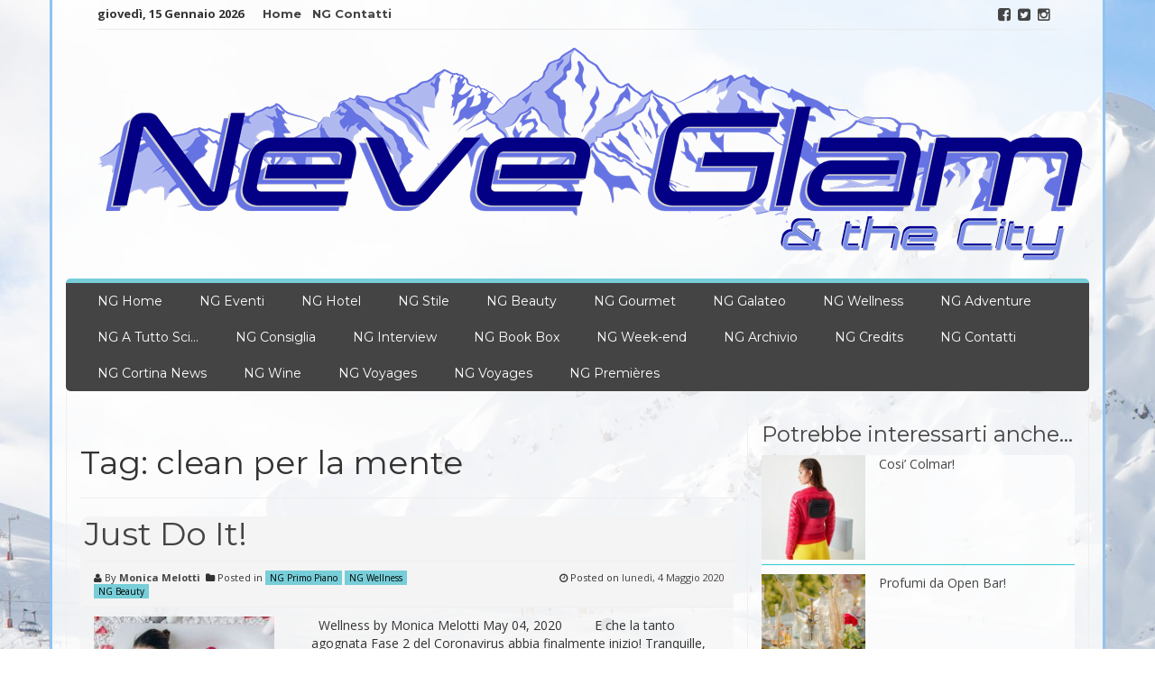

--- FILE ---
content_type: text/html; charset=UTF-8
request_url: https://www.neveglam.com/tag/clean-per-la-mente/
body_size: 15284
content:
<!DOCTYPE html>
<html lang="it-IT">
<head>
<script async src="//pagead2.googlesyndication.com/pagead/js/adsbygoogle.js"></script>
<script>
  (adsbygoogle = window.adsbygoogle || []).push({
    google_ad_client: "ca-pub-3062195397797359",
    enable_page_level_ads: true
  });
</script>
<meta charset="UTF-8">
<meta name="viewport" content="width=device-width, initial-scale=1">
<link rel="profile" href="https://gmpg.org/xfn/11">
<link rel="pingback" href="https://www.neveglam.com/xmlrpc.php">

<title>clean per la mente &#8211; Neve Glam</title>
<meta name='robots' content='max-image-preview:large' />
<link rel='dns-prefetch' href='//www.googletagmanager.com' />
<link rel='dns-prefetch' href='//fonts.googleapis.com' />
<link rel='dns-prefetch' href='//pagead2.googlesyndication.com' />
<link rel="alternate" type="application/rss+xml" title="Neve Glam &raquo; Feed" href="https://www.neveglam.com/feed/" />
<link rel="alternate" type="application/rss+xml" title="Neve Glam &raquo; Feed dei commenti" href="https://www.neveglam.com/comments/feed/" />
<link rel="alternate" type="application/rss+xml" title="Neve Glam &raquo; clean per la mente Feed del tag" href="https://www.neveglam.com/tag/clean-per-la-mente/feed/" />
<style id='wp-img-auto-sizes-contain-inline-css' type='text/css'>
img:is([sizes=auto i],[sizes^="auto," i]){contain-intrinsic-size:3000px 1500px}
/*# sourceURL=wp-img-auto-sizes-contain-inline-css */
</style>
<style id='wp-emoji-styles-inline-css' type='text/css'>

	img.wp-smiley, img.emoji {
		display: inline !important;
		border: none !important;
		box-shadow: none !important;
		height: 1em !important;
		width: 1em !important;
		margin: 0 0.07em !important;
		vertical-align: -0.1em !important;
		background: none !important;
		padding: 0 !important;
	}
/*# sourceURL=wp-emoji-styles-inline-css */
</style>
<style id='wp-block-library-inline-css' type='text/css'>
:root{--wp-block-synced-color:#7a00df;--wp-block-synced-color--rgb:122,0,223;--wp-bound-block-color:var(--wp-block-synced-color);--wp-editor-canvas-background:#ddd;--wp-admin-theme-color:#007cba;--wp-admin-theme-color--rgb:0,124,186;--wp-admin-theme-color-darker-10:#006ba1;--wp-admin-theme-color-darker-10--rgb:0,107,160.5;--wp-admin-theme-color-darker-20:#005a87;--wp-admin-theme-color-darker-20--rgb:0,90,135;--wp-admin-border-width-focus:2px}@media (min-resolution:192dpi){:root{--wp-admin-border-width-focus:1.5px}}.wp-element-button{cursor:pointer}:root .has-very-light-gray-background-color{background-color:#eee}:root .has-very-dark-gray-background-color{background-color:#313131}:root .has-very-light-gray-color{color:#eee}:root .has-very-dark-gray-color{color:#313131}:root .has-vivid-green-cyan-to-vivid-cyan-blue-gradient-background{background:linear-gradient(135deg,#00d084,#0693e3)}:root .has-purple-crush-gradient-background{background:linear-gradient(135deg,#34e2e4,#4721fb 50%,#ab1dfe)}:root .has-hazy-dawn-gradient-background{background:linear-gradient(135deg,#faaca8,#dad0ec)}:root .has-subdued-olive-gradient-background{background:linear-gradient(135deg,#fafae1,#67a671)}:root .has-atomic-cream-gradient-background{background:linear-gradient(135deg,#fdd79a,#004a59)}:root .has-nightshade-gradient-background{background:linear-gradient(135deg,#330968,#31cdcf)}:root .has-midnight-gradient-background{background:linear-gradient(135deg,#020381,#2874fc)}:root{--wp--preset--font-size--normal:16px;--wp--preset--font-size--huge:42px}.has-regular-font-size{font-size:1em}.has-larger-font-size{font-size:2.625em}.has-normal-font-size{font-size:var(--wp--preset--font-size--normal)}.has-huge-font-size{font-size:var(--wp--preset--font-size--huge)}.has-text-align-center{text-align:center}.has-text-align-left{text-align:left}.has-text-align-right{text-align:right}.has-fit-text{white-space:nowrap!important}#end-resizable-editor-section{display:none}.aligncenter{clear:both}.items-justified-left{justify-content:flex-start}.items-justified-center{justify-content:center}.items-justified-right{justify-content:flex-end}.items-justified-space-between{justify-content:space-between}.screen-reader-text{border:0;clip-path:inset(50%);height:1px;margin:-1px;overflow:hidden;padding:0;position:absolute;width:1px;word-wrap:normal!important}.screen-reader-text:focus{background-color:#ddd;clip-path:none;color:#444;display:block;font-size:1em;height:auto;left:5px;line-height:normal;padding:15px 23px 14px;text-decoration:none;top:5px;width:auto;z-index:100000}html :where(.has-border-color){border-style:solid}html :where([style*=border-top-color]){border-top-style:solid}html :where([style*=border-right-color]){border-right-style:solid}html :where([style*=border-bottom-color]){border-bottom-style:solid}html :where([style*=border-left-color]){border-left-style:solid}html :where([style*=border-width]){border-style:solid}html :where([style*=border-top-width]){border-top-style:solid}html :where([style*=border-right-width]){border-right-style:solid}html :where([style*=border-bottom-width]){border-bottom-style:solid}html :where([style*=border-left-width]){border-left-style:solid}html :where(img[class*=wp-image-]){height:auto;max-width:100%}:where(figure){margin:0 0 1em}html :where(.is-position-sticky){--wp-admin--admin-bar--position-offset:var(--wp-admin--admin-bar--height,0px)}@media screen and (max-width:600px){html :where(.is-position-sticky){--wp-admin--admin-bar--position-offset:0px}}

/*# sourceURL=wp-block-library-inline-css */
</style><style id='global-styles-inline-css' type='text/css'>
:root{--wp--preset--aspect-ratio--square: 1;--wp--preset--aspect-ratio--4-3: 4/3;--wp--preset--aspect-ratio--3-4: 3/4;--wp--preset--aspect-ratio--3-2: 3/2;--wp--preset--aspect-ratio--2-3: 2/3;--wp--preset--aspect-ratio--16-9: 16/9;--wp--preset--aspect-ratio--9-16: 9/16;--wp--preset--color--black: #000000;--wp--preset--color--cyan-bluish-gray: #abb8c3;--wp--preset--color--white: #ffffff;--wp--preset--color--pale-pink: #f78da7;--wp--preset--color--vivid-red: #cf2e2e;--wp--preset--color--luminous-vivid-orange: #ff6900;--wp--preset--color--luminous-vivid-amber: #fcb900;--wp--preset--color--light-green-cyan: #7bdcb5;--wp--preset--color--vivid-green-cyan: #00d084;--wp--preset--color--pale-cyan-blue: #8ed1fc;--wp--preset--color--vivid-cyan-blue: #0693e3;--wp--preset--color--vivid-purple: #9b51e0;--wp--preset--gradient--vivid-cyan-blue-to-vivid-purple: linear-gradient(135deg,rgb(6,147,227) 0%,rgb(155,81,224) 100%);--wp--preset--gradient--light-green-cyan-to-vivid-green-cyan: linear-gradient(135deg,rgb(122,220,180) 0%,rgb(0,208,130) 100%);--wp--preset--gradient--luminous-vivid-amber-to-luminous-vivid-orange: linear-gradient(135deg,rgb(252,185,0) 0%,rgb(255,105,0) 100%);--wp--preset--gradient--luminous-vivid-orange-to-vivid-red: linear-gradient(135deg,rgb(255,105,0) 0%,rgb(207,46,46) 100%);--wp--preset--gradient--very-light-gray-to-cyan-bluish-gray: linear-gradient(135deg,rgb(238,238,238) 0%,rgb(169,184,195) 100%);--wp--preset--gradient--cool-to-warm-spectrum: linear-gradient(135deg,rgb(74,234,220) 0%,rgb(151,120,209) 20%,rgb(207,42,186) 40%,rgb(238,44,130) 60%,rgb(251,105,98) 80%,rgb(254,248,76) 100%);--wp--preset--gradient--blush-light-purple: linear-gradient(135deg,rgb(255,206,236) 0%,rgb(152,150,240) 100%);--wp--preset--gradient--blush-bordeaux: linear-gradient(135deg,rgb(254,205,165) 0%,rgb(254,45,45) 50%,rgb(107,0,62) 100%);--wp--preset--gradient--luminous-dusk: linear-gradient(135deg,rgb(255,203,112) 0%,rgb(199,81,192) 50%,rgb(65,88,208) 100%);--wp--preset--gradient--pale-ocean: linear-gradient(135deg,rgb(255,245,203) 0%,rgb(182,227,212) 50%,rgb(51,167,181) 100%);--wp--preset--gradient--electric-grass: linear-gradient(135deg,rgb(202,248,128) 0%,rgb(113,206,126) 100%);--wp--preset--gradient--midnight: linear-gradient(135deg,rgb(2,3,129) 0%,rgb(40,116,252) 100%);--wp--preset--font-size--small: 13px;--wp--preset--font-size--medium: 20px;--wp--preset--font-size--large: 36px;--wp--preset--font-size--x-large: 42px;--wp--preset--spacing--20: 0.44rem;--wp--preset--spacing--30: 0.67rem;--wp--preset--spacing--40: 1rem;--wp--preset--spacing--50: 1.5rem;--wp--preset--spacing--60: 2.25rem;--wp--preset--spacing--70: 3.38rem;--wp--preset--spacing--80: 5.06rem;--wp--preset--shadow--natural: 6px 6px 9px rgba(0, 0, 0, 0.2);--wp--preset--shadow--deep: 12px 12px 50px rgba(0, 0, 0, 0.4);--wp--preset--shadow--sharp: 6px 6px 0px rgba(0, 0, 0, 0.2);--wp--preset--shadow--outlined: 6px 6px 0px -3px rgb(255, 255, 255), 6px 6px rgb(0, 0, 0);--wp--preset--shadow--crisp: 6px 6px 0px rgb(0, 0, 0);}:where(.is-layout-flex){gap: 0.5em;}:where(.is-layout-grid){gap: 0.5em;}body .is-layout-flex{display: flex;}.is-layout-flex{flex-wrap: wrap;align-items: center;}.is-layout-flex > :is(*, div){margin: 0;}body .is-layout-grid{display: grid;}.is-layout-grid > :is(*, div){margin: 0;}:where(.wp-block-columns.is-layout-flex){gap: 2em;}:where(.wp-block-columns.is-layout-grid){gap: 2em;}:where(.wp-block-post-template.is-layout-flex){gap: 1.25em;}:where(.wp-block-post-template.is-layout-grid){gap: 1.25em;}.has-black-color{color: var(--wp--preset--color--black) !important;}.has-cyan-bluish-gray-color{color: var(--wp--preset--color--cyan-bluish-gray) !important;}.has-white-color{color: var(--wp--preset--color--white) !important;}.has-pale-pink-color{color: var(--wp--preset--color--pale-pink) !important;}.has-vivid-red-color{color: var(--wp--preset--color--vivid-red) !important;}.has-luminous-vivid-orange-color{color: var(--wp--preset--color--luminous-vivid-orange) !important;}.has-luminous-vivid-amber-color{color: var(--wp--preset--color--luminous-vivid-amber) !important;}.has-light-green-cyan-color{color: var(--wp--preset--color--light-green-cyan) !important;}.has-vivid-green-cyan-color{color: var(--wp--preset--color--vivid-green-cyan) !important;}.has-pale-cyan-blue-color{color: var(--wp--preset--color--pale-cyan-blue) !important;}.has-vivid-cyan-blue-color{color: var(--wp--preset--color--vivid-cyan-blue) !important;}.has-vivid-purple-color{color: var(--wp--preset--color--vivid-purple) !important;}.has-black-background-color{background-color: var(--wp--preset--color--black) !important;}.has-cyan-bluish-gray-background-color{background-color: var(--wp--preset--color--cyan-bluish-gray) !important;}.has-white-background-color{background-color: var(--wp--preset--color--white) !important;}.has-pale-pink-background-color{background-color: var(--wp--preset--color--pale-pink) !important;}.has-vivid-red-background-color{background-color: var(--wp--preset--color--vivid-red) !important;}.has-luminous-vivid-orange-background-color{background-color: var(--wp--preset--color--luminous-vivid-orange) !important;}.has-luminous-vivid-amber-background-color{background-color: var(--wp--preset--color--luminous-vivid-amber) !important;}.has-light-green-cyan-background-color{background-color: var(--wp--preset--color--light-green-cyan) !important;}.has-vivid-green-cyan-background-color{background-color: var(--wp--preset--color--vivid-green-cyan) !important;}.has-pale-cyan-blue-background-color{background-color: var(--wp--preset--color--pale-cyan-blue) !important;}.has-vivid-cyan-blue-background-color{background-color: var(--wp--preset--color--vivid-cyan-blue) !important;}.has-vivid-purple-background-color{background-color: var(--wp--preset--color--vivid-purple) !important;}.has-black-border-color{border-color: var(--wp--preset--color--black) !important;}.has-cyan-bluish-gray-border-color{border-color: var(--wp--preset--color--cyan-bluish-gray) !important;}.has-white-border-color{border-color: var(--wp--preset--color--white) !important;}.has-pale-pink-border-color{border-color: var(--wp--preset--color--pale-pink) !important;}.has-vivid-red-border-color{border-color: var(--wp--preset--color--vivid-red) !important;}.has-luminous-vivid-orange-border-color{border-color: var(--wp--preset--color--luminous-vivid-orange) !important;}.has-luminous-vivid-amber-border-color{border-color: var(--wp--preset--color--luminous-vivid-amber) !important;}.has-light-green-cyan-border-color{border-color: var(--wp--preset--color--light-green-cyan) !important;}.has-vivid-green-cyan-border-color{border-color: var(--wp--preset--color--vivid-green-cyan) !important;}.has-pale-cyan-blue-border-color{border-color: var(--wp--preset--color--pale-cyan-blue) !important;}.has-vivid-cyan-blue-border-color{border-color: var(--wp--preset--color--vivid-cyan-blue) !important;}.has-vivid-purple-border-color{border-color: var(--wp--preset--color--vivid-purple) !important;}.has-vivid-cyan-blue-to-vivid-purple-gradient-background{background: var(--wp--preset--gradient--vivid-cyan-blue-to-vivid-purple) !important;}.has-light-green-cyan-to-vivid-green-cyan-gradient-background{background: var(--wp--preset--gradient--light-green-cyan-to-vivid-green-cyan) !important;}.has-luminous-vivid-amber-to-luminous-vivid-orange-gradient-background{background: var(--wp--preset--gradient--luminous-vivid-amber-to-luminous-vivid-orange) !important;}.has-luminous-vivid-orange-to-vivid-red-gradient-background{background: var(--wp--preset--gradient--luminous-vivid-orange-to-vivid-red) !important;}.has-very-light-gray-to-cyan-bluish-gray-gradient-background{background: var(--wp--preset--gradient--very-light-gray-to-cyan-bluish-gray) !important;}.has-cool-to-warm-spectrum-gradient-background{background: var(--wp--preset--gradient--cool-to-warm-spectrum) !important;}.has-blush-light-purple-gradient-background{background: var(--wp--preset--gradient--blush-light-purple) !important;}.has-blush-bordeaux-gradient-background{background: var(--wp--preset--gradient--blush-bordeaux) !important;}.has-luminous-dusk-gradient-background{background: var(--wp--preset--gradient--luminous-dusk) !important;}.has-pale-ocean-gradient-background{background: var(--wp--preset--gradient--pale-ocean) !important;}.has-electric-grass-gradient-background{background: var(--wp--preset--gradient--electric-grass) !important;}.has-midnight-gradient-background{background: var(--wp--preset--gradient--midnight) !important;}.has-small-font-size{font-size: var(--wp--preset--font-size--small) !important;}.has-medium-font-size{font-size: var(--wp--preset--font-size--medium) !important;}.has-large-font-size{font-size: var(--wp--preset--font-size--large) !important;}.has-x-large-font-size{font-size: var(--wp--preset--font-size--x-large) !important;}
/*# sourceURL=global-styles-inline-css */
</style>

<style id='classic-theme-styles-inline-css' type='text/css'>
/*! This file is auto-generated */
.wp-block-button__link{color:#fff;background-color:#32373c;border-radius:9999px;box-shadow:none;text-decoration:none;padding:calc(.667em + 2px) calc(1.333em + 2px);font-size:1.125em}.wp-block-file__button{background:#32373c;color:#fff;text-decoration:none}
/*# sourceURL=/wp-includes/css/classic-themes.min.css */
</style>
<link rel='stylesheet' id='contact-form-7-css' href='//www.neveglam.com/wp-content/plugins/contact-form-7/includes/css/styles.css?ver=6.1.4' type='text/css' media='all' />
<link rel='stylesheet' id='fvp-frontend-css' href='//www.neveglam.com/wp-content/plugins/featured-video-plus/styles/frontend.css?ver=2.3.3' type='text/css' media='all' />
<link rel='stylesheet' id='page-list-style-css' href='//www.neveglam.com/wp-content/plugins/page-list/css/page-list.css?ver=5.9' type='text/css' media='all' />
<link rel='stylesheet' id='smart-magazine-google-font-css' href='//fonts.googleapis.com/css?family=Montserrat%3A400%2C700%7COpen+Sans%3A400%2C700&#038;ver=6.9' type='text/css' media='all' />
<link rel='stylesheet' id='smart-magazine-bootstrap-css' href='//www.neveglam.com/wp-content/themes/smart-magazine/assets/css/bootstrap.min.css?ver=458a8b9a39d9b24f655230ed1d6cb959' type='text/css' media='all' />
<link rel='stylesheet' id='smart-magazine-font-awesome-css' href='//www.neveglam.com/wp-content/themes/smart-magazine/assets/font-awesome/css/font-awesome.min.css?ver=458a8b9a39d9b24f655230ed1d6cb959' type='text/css' media='all' />
<link rel='stylesheet' id='smart-magazine-superfish-css' href='//www.neveglam.com/wp-content/themes/smart-magazine/assets/js/superfish/css/superfish.css?ver=458a8b9a39d9b24f655230ed1d6cb959' type='text/css' media='all' />
<link rel='stylesheet' id='smart-magazine-style-css' href='//www.neveglam.com/wp-content/themes/smart-magazine-child/style.css?14&#038;ver=6.9' type='text/css' media='all' />
<link rel='stylesheet' id='slb_core-css' href='//www.neveglam.com/wp-content/plugins/simple-lightbox/client/css/app.css?ver=2.9.4' type='text/css' media='all' />
<link rel='stylesheet' id='fancybox-css' href='//www.neveglam.com/wp-content/plugins/easy-fancybox/fancybox/1.5.4/jquery.fancybox.min.css?ver=458a8b9a39d9b24f655230ed1d6cb959' type='text/css' media='screen' />
<script type="text/javascript" src="//www.neveglam.com/wp-includes/js/jquery/jquery.min.js?ver=3.7.1" id="jquery-core-js"></script>
<script type="text/javascript" src="//www.neveglam.com/wp-includes/js/jquery/jquery-migrate.min.js?ver=3.4.1" id="jquery-migrate-js"></script>
<script type="text/javascript" src="//www.neveglam.com/wp-content/plugins/featured-video-plus/js/jquery.fitvids.min.js?ver=master-2015-08" id="jquery.fitvids-js"></script>
<script type="text/javascript" id="fvp-frontend-js-extra">
/* <![CDATA[ */
var fvpdata = {"ajaxurl":"https://www.neveglam.com/wp-admin/admin-ajax.php","nonce":"a110b594f1","fitvids":"1","dynamic":"","overlay":"","opacity":"0.75","color":"b","width":"640"};
//# sourceURL=fvp-frontend-js-extra
/* ]]> */
</script>
<script type="text/javascript" src="//www.neveglam.com/wp-content/plugins/featured-video-plus/js/frontend.min.js?ver=2.3.3" id="fvp-frontend-js"></script>
<script type="text/javascript" src="//www.neveglam.com/wp-content/plugins/sticky-menu-or-anything-on-scroll/assets/js/jq-sticky-anything.min.js?ver=2.1.1" id="stickyAnythingLib-js"></script>
<script type="text/javascript" src="//www.neveglam.com/wp-content/themes/smart-magazine/assets/js/modernizr.custom.js?ver=20150615" id="smart-magazine-modernizr-js"></script>
<script type="text/javascript" src="//www.neveglam.com/wp-content/themes/smart-magazine/assets/js/jquery.easing.js?ver=20150615" id="smart-magazine-easing-js"></script>
<script type="text/javascript" src="//www.neveglam.com/wp-content/themes/smart-magazine/assets/js/jquery.hoverIntent.js?ver=20150615" id="smart-magazine-hoverIntent-js"></script>
<script type="text/javascript" src="//www.neveglam.com/wp-content/themes/smart-magazine/assets/js/superfish/js/superfish.js?ver=20190815" id="smart-magazine-superfish-js"></script>
<script type="text/javascript" src="//www.neveglam.com/wp-content/themes/smart-magazine/assets/js/script.js?ver=20190915" id="smart-magazine-script-js"></script>

<!-- Snippet del tag Google (gtag.js) aggiunto da Site Kit -->
<!-- Snippet Google Analytics aggiunto da Site Kit -->
<script type="text/javascript" src="//www.googletagmanager.com/gtag/js?id=G-DHTLNQW942" id="google_gtagjs-js" async></script>
<script type="text/javascript" id="google_gtagjs-js-after">
/* <![CDATA[ */
window.dataLayer = window.dataLayer || [];function gtag(){dataLayer.push(arguments);}
gtag("set","linker",{"domains":["www.neveglam.com"]});
gtag("js", new Date());
gtag("set", "developer_id.dZTNiMT", true);
gtag("config", "G-DHTLNQW942");
//# sourceURL=google_gtagjs-js-after
/* ]]> */
</script>
<link rel="https://api.w.org/" href="https://www.neveglam.com/wp-json/" /><link rel="alternate" title="JSON" type="application/json" href="https://www.neveglam.com/wp-json/wp/v2/tags/2137" /><link rel="EditURI" type="application/rsd+xml" title="RSD" href="https://www.neveglam.com/xmlrpc.php?rsd" />
<meta name="generator" content="Site Kit by Google 1.163.0" /><style>[class*=" icon-oc-"],[class^=icon-oc-]{speak:none;font-style:normal;font-weight:400;font-variant:normal;text-transform:none;line-height:1;-webkit-font-smoothing:antialiased;-moz-osx-font-smoothing:grayscale}.icon-oc-one-com-white-32px-fill:before{content:"901"}.icon-oc-one-com:before{content:"900"}#one-com-icon,.toplevel_page_onecom-wp .wp-menu-image{speak:none;display:flex;align-items:center;justify-content:center;text-transform:none;line-height:1;-webkit-font-smoothing:antialiased;-moz-osx-font-smoothing:grayscale}.onecom-wp-admin-bar-item>a,.toplevel_page_onecom-wp>.wp-menu-name{font-size:16px;font-weight:400;line-height:1}.toplevel_page_onecom-wp>.wp-menu-name img{width:69px;height:9px;}.wp-submenu-wrap.wp-submenu>.wp-submenu-head>img{width:88px;height:auto}.onecom-wp-admin-bar-item>a img{height:7px!important}.onecom-wp-admin-bar-item>a img,.toplevel_page_onecom-wp>.wp-menu-name img{opacity:.8}.onecom-wp-admin-bar-item.hover>a img,.toplevel_page_onecom-wp.wp-has-current-submenu>.wp-menu-name img,li.opensub>a.toplevel_page_onecom-wp>.wp-menu-name img{opacity:1}#one-com-icon:before,.onecom-wp-admin-bar-item>a:before,.toplevel_page_onecom-wp>.wp-menu-image:before{content:'';position:static!important;background-color:rgba(240,245,250,.4);border-radius:102px;width:18px;height:18px;padding:0!important}.onecom-wp-admin-bar-item>a:before{width:14px;height:14px}.onecom-wp-admin-bar-item.hover>a:before,.toplevel_page_onecom-wp.opensub>a>.wp-menu-image:before,.toplevel_page_onecom-wp.wp-has-current-submenu>.wp-menu-image:before{background-color:#76b82a}.onecom-wp-admin-bar-item>a{display:inline-flex!important;align-items:center;justify-content:center}#one-com-logo-wrapper{font-size:4em}#one-com-icon{vertical-align:middle}.imagify-welcome{display:none !important;}</style>  <style type="text/css">
	  .main_nav, .main_nav .sf-menu .sub-menu{    border-top: 5px solid #77ced8;}
	  .main_nav .sf-menu .sub-menu:before{
		      border-bottom-color: #77ced8;
	  }
	  .byline .cat-links a, .gum_post_data ul li.cat, .gum_post_block_meta ul li.cat, .gum_post_block_meta ul li.cat{
		  background: #77ced8;
		   color: ;
	  }
	  .gum_post_data ul li.cat a, .gum_post_block_meta ul li.cat a, .gum_post_block_meta ul li.cat a{
		 		   color: ;
	  }
 </style>
  

<!-- Meta tag Google AdSense aggiunti da Site Kit -->
<meta name="google-adsense-platform-account" content="ca-host-pub-2644536267352236">
<meta name="google-adsense-platform-domain" content="sitekit.withgoogle.com">
<!-- Fine dei meta tag Google AdSense aggiunti da Site Kit -->
<style type="text/css" id="custom-background-css">
body.custom-background { background-image: url("https://www.neveglam.com/wp-content/uploads/2016/06/snow_covered_mountains_2200_1466.jpg"); background-position: left top; background-size: auto; background-repeat: no-repeat; background-attachment: fixed; }
</style>
	
<!-- Snippet Google AdSense aggiunto da Site Kit -->
<script type="text/javascript" async="async" src="https://pagead2.googlesyndication.com/pagead/js/adsbygoogle.js?client=ca-pub-3062195397797359&amp;host=ca-host-pub-2644536267352236" crossorigin="anonymous"></script>

<!-- Termina lo snippet Google AdSense aggiunto da Site Kit -->
<link rel="icon" href="https://www.neveglam.com/wp-content/uploads/2017/01/logosmalFB.jpg" sizes="32x32" />
<link rel="icon" href="https://www.neveglam.com/wp-content/uploads/2017/01/logosmalFB.jpg" sizes="192x192" />
<link rel="apple-touch-icon" href="https://www.neveglam.com/wp-content/uploads/2017/01/logosmalFB.jpg" />
<meta name="msapplication-TileImage" content="https://www.neveglam.com/wp-content/uploads/2017/01/logosmalFB.jpg" />
<link rel="alternate" type="application/rss+xml" title="RSS" href="https://www.neveglam.com/rsslatest.xml" />		<style type="text/css" id="wp-custom-css">
			/*
Puoi aggiungere qui il tuo CSS.

Per maggiori informazioni consulta la documentazione (icona di aiuto sopra).
*/
h3.widget-title{
 margin-top:15px!important;
}
.main_nav{
border-radius: 5px 5px 0 0;
}
nav{
border-radius: 5px 5px 5px 5px !important;
}
.gum_post_grid_header {
  border-bottom: 3px solid #35C8CE;
}

.gum_posts_block_wrapper{
background-color:#f4f4f4;
padding-top:5px;
border-bottom: 5px solid #35C8CE;
	border-radius: 10px;
	background-color: rgba(255, 255, 255, 0.7);
}
.gum_sidebar_posts {
background-color:#f4f4f4;
/*padding-top:5px;*/

	/*padding-bottom: 15px;*/
	/*margin-top: -15px;*/
	border-bottom: 5px solid #35C8CE;
	border-radius: 10px;
	background-color: rgba(255, 255, 255, 0.7);

}

.gum_sidebar_widget{
    border-bottom: 1px solid #35C8CE;
padding-bottom:5px;
}
article{
padding-bottom:15px;
margin-top:-15px;
border-bottom:5px solid #35C8CE;
border-radius: 10px;
background-color:rgba(244, 244, 244, 0.5);

}

#primary-menu{

}
.entry-header{
background-color:#f4f4f4;
padding: 0px 00px 0px 5px;
border-radius: 10px 10px 0 0;

}
.container{
 border-left: 3px solid #8fc2f1;
border-right: 3px solid #8fc2f1;
background-color:rgba(255, 255, 255, 0.8) !important;
}
.SfondoNataleSarah{

padding-left: 24%;
text-align:right;
}
.widget ul li.date {
display:none !important;
}
div.grid_heading a.widget-title-link{
 

}
.video1{
margin-left:8%;
}
.video1,.video2{
background-image: url(https://www.neveglam.com/wp-content/uploads/sole/televisore.png);
background-repeat: no-repeat;
width:281px;
height:200px;
/*margin-left:10%;*/
}

.video2{
/*width:20%; height:200px;margin-left:5%;*/
}
.video1 iframe,.video2 iframe{
height:150px;
margin:6px 0 0 5px; 
	width: 273px;

}




@media all and (max-width:1170px){
.logo a img {width: 90%;/* display:none;*/}
}
@media all and (max-width:700px){
.video1{
margin-left:27%!important;

}
.scermoIntero{
display:block !important;
width: 150px !important;
}
.smile{
width:auto !important;
}
.video2,.smile{
margin-left:27% !important;
}
#mex{
margin-left:0 !important;
}



}





@media all and (max-width:480px){

.video1 iframe,.video2 iframe{


margin:6px 0 0 5px; 
width:250px;
}
.video1{
margin-left: 2% !important;
width:100% !important;
/*text-align:center;*/
background-size: 260px 200px;

}
#mex{
margin-left:20% !important;}
.scermoIntero{
display:block !important;
width: 200px !important;
}
.smile{
width: 100% !important;
margin-left: 2% !important;
}
.video2{
margin-left:auto !important;
width:100% !important;
/*text-align:center;*/
}


}

.ta
.tags-links a{

color:#000 !important;
background-color: #fff;

}
p a{
color: black;/*#337ab7;*/
/*text-decoration: none;*/
	font-weight: bold; 
}

.search-form{text-align: right;
    margin-top: 5px;}

		</style>
		</head>

<body data-rsssl=1 class="archive tag tag-clean-per-la-mente tag-2137 custom-background wp-theme-smart-magazine wp-child-theme-smart-magazine-child group-blog">
  <header class="main-header">
  	
    <div class="container">
	    <div class="top_bar">
       <nav class="top_nav col-sm-8">
	       <div class="topdate">giovedì, 15 Gennaio 2026</div>
       <div class="menu-top"><ul id="top-menu" class="sf-menu"><li id="menu-item-1540" class="menu-item menu-item-type-custom menu-item-object-custom menu-item-home menu-item-1540"><a href="https://www.neveglam.com">Home</a></li>
<li id="menu-item-1541" class="menu-item menu-item-type-post_type menu-item-object-page menu-item-1541"><a href="https://www.neveglam.com/contatti/">NG Contatti</a></li>
</ul></div>

       </nav>
       <nav class="social col-sm-4">
          <ul>
          	<li class="facebook"><a href="https://www.facebook.com/neveglam" target="_blank"><i class="fa fa-facebook-square"></i></a></li><li class="twitter"><a href="https://twitter.com/neveglam" target="_blank"><i class="fa fa-twitter-square"></i></a></li><li class="instagram"><a href="https://www.instagram.com/neveglam/" target="_blank"><i class="fa fa-instagram"></i></a></li>          </ul>
       </nav>
       <div class="clearfix"></div>
       </div>
    <!-- top_bar -->
    </div>
    <!-- container -->
	<div class="clearfix"></div>
	<div class="container">
		<div class="logo">
						<a href="https://www.neveglam.com/">
			<img src="https://www.neveglam.com/wp-content/uploads/2020/12/neveglam_logocity_Def.png" alt="" />			</a>
		</div>
	</div><!-- container -->
   </header>
  <div class="nav_wrapper clearfix">
		<div class="container">
   			<nav class="main_nav">
            <a id="menu-icon" class="visible-xs mob_menu" href="#"><i class="fa fa-bars"></i></a>
   				 <div class="menu-top-container"><ul id="primary-menu" class="sf-menu"><li id="menu-item-2493" class="menu-item menu-item-type-custom menu-item-object-custom menu-item-home menu-item-2493"><a href="https://www.neveglam.com">NG Home</a></li>
<li id="menu-item-676" class="menu-item menu-item-type-post_type menu-item-object-page menu-item-676"><a href="https://www.neveglam.com/?cat=84">NG Eventi</a></li>
<li id="menu-item-787" class="menu-item menu-item-type-post_type menu-item-object-page menu-item-787"><a href="https://www.neveglam.com/?cat=98">NG Hotel</a></li>
<li id="menu-item-662" class="menu-item menu-item-type-post_type menu-item-object-page menu-item-662"><a href="https://www.neveglam.com/?cat=58">NG Stile</a></li>
<li id="menu-item-661" class="menu-item menu-item-type-post_type menu-item-object-page menu-item-661"><a href="https://www.neveglam.com/?cat=9">NG Beauty</a></li>
<li id="menu-item-1488" class="menu-item menu-item-type-post_type menu-item-object-page menu-item-1488"><a href="https://www.neveglam.com/?cat=122">NG Gourmet</a></li>
<li id="menu-item-867" class="menu-item menu-item-type-post_type menu-item-object-page menu-item-867"><a href="https://www.neveglam.com/?cat=5">NG Galateo</a></li>
<li id="menu-item-2340" class="menu-item menu-item-type-post_type menu-item-object-page menu-item-2340"><a href="https://www.neveglam.com/?cat=558">NG Wellness</a></li>
<li id="menu-item-1615" class="menu-item menu-item-type-post_type menu-item-object-page menu-item-1615"><a href="https://www.neveglam.com/?cat=338">NG Adventure</a></li>
<li id="menu-item-2523" class="menu-item menu-item-type-post_type menu-item-object-page menu-item-2523"><a href="https://www.neveglam.com/?cat=575">NG A Tutto Sci…</a></li>
<li id="menu-item-1533" class="menu-item menu-item-type-post_type menu-item-object-page menu-item-1533"><a href="https://www.neveglam.com/?cat=4">NG Consiglia</a></li>
<li id="menu-item-980" class="menu-item menu-item-type-taxonomy menu-item-object-category menu-item-980"><a href="https://www.neveglam.com/category/ng-interview/">NG Interview</a></li>
<li id="menu-item-1765" class="menu-item menu-item-type-post_type menu-item-object-page menu-item-1765"><a href="https://www.neveglam.com/?cat=381">NG Book Box</a></li>
<li id="menu-item-3805" class="menu-item menu-item-type-taxonomy menu-item-object-category menu-item-3805"><a href="https://www.neveglam.com/category/ng-week-end/">NG Week-end</a></li>
<li id="menu-item-770" class="menu-item menu-item-type-taxonomy menu-item-object-category menu-item-770"><a href="https://www.neveglam.com/category/neve-glam-archivio/">NG Archivio</a></li>
<li id="menu-item-2703" class="menu-item menu-item-type-post_type menu-item-object-page menu-item-2703"><a href="https://www.neveglam.com/ng-credits/">NG Credits</a></li>
<li id="menu-item-2834" class="menu-item menu-item-type-post_type menu-item-object-page menu-item-2834"><a href="https://www.neveglam.com/contatti/">NG Contatti</a></li>
<li id="menu-item-7858" class="menu-item menu-item-type-post_type menu-item-object-page menu-item-7858"><a href="https://www.neveglam.com/?cat=2093">NG Cortina News</a></li>
<li id="menu-item-12000" class="menu-item menu-item-type-post_type menu-item-object-page menu-item-12000"><a href="https://www.neveglam.com/?cat=530">NG Wine</a></li>
<li id="menu-item-12288" class="menu-item menu-item-type-taxonomy menu-item-object-category menu-item-12288"><a href="https://www.neveglam.com/category/ng-voyages/">NG Voyages</a></li>
<li id="menu-item-12289" class="menu-item menu-item-type-taxonomy menu-item-object-category menu-item-12289"><a href="https://www.neveglam.com/category/ng-voyages/">NG Voyages</a></li>
<li id="menu-item-12566" class="menu-item menu-item-type-taxonomy menu-item-object-category menu-item-12566"><a href="https://www.neveglam.com/category/ng-premieres/">NG Premières</a></li>
</ul></div>
   							   			
   			</nav>
		</div><!--container -->
	</div><!--nav_wrapper -->
 	<div class="container content_wrapper" id="content_wrapper">
		   		<div class="content_border">
<div id="primary" class="content-area  col-sm-8 col-main">
  <main id="main" class="site-main" role="main">
    
        
    <header class="page-header">
      	<h1 class="page-title">Tag: <span>clean per la mente</span></h1>          </header>
          <!-- .page-header -->
          
                              
          
<article id="post-8108" class="post-8108 post type-post status-publish format-standard has-post-thumbnail hentry category-neve-glam-primo-piano category-wellness category-neve-glam-beauty tag-spa tag-camomilla tag-tonka-beans tag-carla-bruni tag-chateau-lafitte tag-gironde tag-lavanda tag-detox tag-aspria-harbour-club tag-scrub tag-les-sources-de-caudalie tag-aceto-sidro-di-mele tag-wellnes-spa-at-home tag-rco tag-consigli-di-bellezza tag-fase-2-coronavirus tag-clean-per-la-mente">
	<header class="entry-header">
		<h1 class="entry-title"><a href="https://www.neveglam.com/2020/05/04/quando-il-wellness-e-di-casa/" rel="bookmark">Just Do It!</a></h1>
				<div class="entry-meta"> 
			<div class="byline"><i class="fa fa-user"></i> By <span class="author vcard"><a class="url fn n" href="https://www.neveglam.com/author/monica/">Monica Melotti</a></span> &nbsp;<span class="cat-links"><i class="fa fa-folder"></i> Posted in <a href="https://www.neveglam.com/category/neve-glam-primo-piano/" rel="category tag">NG Primo Piano</a> <a href="https://www.neveglam.com/category/wellness/" rel="category tag">NG Wellness</a> <a href="https://www.neveglam.com/category/neve-glam-beauty/" rel="category tag">NG Beauty</a></span></div> <div class="posted-on"><i class="fa fa-clock-o"></i> Posted on <a href="https://www.neveglam.com/2020/05/04/quando-il-wellness-e-di-casa/" rel="bookmark"><time class="entry-date published" datetime="2020-05-04T18:39:55+02:00">lunedì, 4 Maggio 2020</time><time class="updated" datetime="2020-05-06T00:24:09+02:00">mercoledì, 6 Maggio 2020</time></a></div><div class="clearfix"></div>		</div><!-- .entry-meta -->
				
	</header><!-- .entry-header -->
	<div class="featured_image col-sm-4 col-xs-6">
							
					<img width="200" height="300" src="https://www.neveglam.com/wp-content/uploads/2020/05/a2e6b39806547593263c4b6e0c2228da-200x300.jpg" class="attachment-medium size-medium wp-post-image" alt="" decoding="async" fetchpriority="high" srcset="https://www.neveglam.com/wp-content/uploads/2020/05/a2e6b39806547593263c4b6e0c2228da-200x300.jpg 200w, https://www.neveglam.com/wp-content/uploads/2020/05/a2e6b39806547593263c4b6e0c2228da.jpg 564w" sizes="(max-width: 200px) 100vw, 200px" /> 
				
				</div><!-- featured_image-->
	<div class="excerpt col-sm-8  col-xs-6">
		<p>&nbsp; Wellness by Monica Melotti May 04, 2020 &nbsp; &nbsp; &nbsp; &nbsp; E che la tanto agognata Fase 2 del Coronavirus abbia finalmente inizio! Tranquille, passeremo ancora  diverso tempo tra le pareti di casa; o per essere più schiette, almeno col vostro congiunto, termine tornato ad essere molto di moda oggi, al-confino-domestico; sempre che non &#8230;</p>

			</div><!-- .entry-content -->
	<div class="clearfix"></div>
	
</article><!-- #post-## -->
          
                    
                    
                    
      </main>
      <!-- #main -->
</div>
<!-- #primary -->


<div id="secondary" class="widget-area col-sm-4 col-md-4 sidebar" role="complementary">
	<aside id="smart-magazine-gum-sidebar-posts-2" class="widget sidebar_post"><h3 class="widget-title"><a href="https://www.neveglam.com/category/neve-glam-primo-piano/" class="widget-title-link">Potrebbe interessarti anche&#8230;</a></h3>        		<div class="gum_sidebar_posts">
						
								<div class="gum_sidebar_widget clearfix">
									<div class="col-sm-4 col-xs-2 gum_sidebar_post_image">
										<a href="https://www.neveglam.com/2020/04/02/cosi-colmar/"><img src="https://www.neveglam.com/wp-content/uploads/2020/04/2019_05_24_Colmar-New-Editing-7712-150x150.jpg" alt="Cosi&#8217; Colmar!" /></a>
									</div>
					<div class="gum_sidebar_post_title col-sm-8 col-xs-10">
						
							<a href="https://www.neveglam.com/2020/04/02/cosi-colmar/" class="p_title">Cosi&#8217; Colmar!</a>
							
							<ul>
							<li class="date">Apr 02, 2020</li></ul>									
						
					</div><!-- gum_sidebar_post_title -->
			</div><!-- gum_sidebar_widget -->			
								<div class="gum_sidebar_widget clearfix">
									<div class="col-sm-4 col-xs-2 gum_sidebar_post_image">
										<a href="https://www.neveglam.com/2022/04/01/profumi-da-open-bar/"><img src="https://www.neveglam.com/wp-content/uploads/2022/03/pexels-ron-lach-10537089-150x150.png" alt="Profumi da Open Bar!" /></a>
									</div>
					<div class="gum_sidebar_post_title col-sm-8 col-xs-10">
						
							<a href="https://www.neveglam.com/2022/04/01/profumi-da-open-bar/" class="p_title">Profumi da Open Bar!</a>
							
							<ul>
							<li class="date">Apr 01, 2022</li></ul>									
						
					</div><!-- gum_sidebar_post_title -->
			</div><!-- gum_sidebar_widget -->			
								<div class="gum_sidebar_widget clearfix">
									<div class="col-sm-4 col-xs-2 gum_sidebar_post_image">
										<a href="https://www.neveglam.com/2021/02/21/vintage-skiing-alle-origini-dello-sci/"><img src="https://www.neveglam.com/wp-content/uploads/2021/02/Screenshot_2021-02-16-9781641702768-pdf12-1-150x150.png" alt="Vintage Skiing: alle origini dello sci!" /></a>
									</div>
					<div class="gum_sidebar_post_title col-sm-8 col-xs-10">
						
							<a href="https://www.neveglam.com/2021/02/21/vintage-skiing-alle-origini-dello-sci/" class="p_title">Vintage Skiing: alle origini dello sci!</a>
							
							<ul>
							<li class="date">Feb 21, 2021</li></ul>									
						
					</div><!-- gum_sidebar_post_title -->
			</div><!-- gum_sidebar_widget -->			
								<div class="gum_sidebar_widget clearfix">
									<div class="col-sm-4 col-xs-2 gum_sidebar_post_image">
										<a href="https://www.neveglam.com/2025/12/29/capodanno-2026-festeggiatelo-con-brindisi-dal-piglio-inedito/"><img src="https://www.neveglam.com/wp-content/uploads/2025/12/new-years-eve-Courtesy-of-No-Name-13-1280-150x150.jpg" alt="Capodanno 2026? Festeggiatelo con brindisi dal piglio inedito!" /></a>
									</div>
					<div class="gum_sidebar_post_title col-sm-8 col-xs-10">
						
							<a href="https://www.neveglam.com/2025/12/29/capodanno-2026-festeggiatelo-con-brindisi-dal-piglio-inedito/" class="p_title">Capodanno 2026? Festeggiatelo con brindisi dal piglio inedito!</a>
							
							<ul>
							<li class="date">Dic 29, 2025</li></ul>									
						
					</div><!-- gum_sidebar_post_title -->
			</div><!-- gum_sidebar_widget -->			
								<div class="gum_sidebar_widget clearfix">
									<div class="col-sm-4 col-xs-2 gum_sidebar_post_image">
										<a href="https://www.neveglam.com/2023/08/25/lirresistibile-art-appeal-di-lugano/"><img src="https://www.neveglam.com/wp-content/uploads/2023/08/Screenshot-2023-08-25-at-16-57-31-A-venir-Thomas-Huber.-Lago-Maggiore-MASILugano-1-150x150.png" alt="L&#8217;irresistibile Art-Appeal di Lugano!" /></a>
									</div>
					<div class="gum_sidebar_post_title col-sm-8 col-xs-10">
						
							<a href="https://www.neveglam.com/2023/08/25/lirresistibile-art-appeal-di-lugano/" class="p_title">L&#8217;irresistibile Art-Appeal di Lugano!</a>
							
							<ul>
							<li class="date">Ago 25, 2023</li></ul>									
						
					</div><!-- gum_sidebar_post_title -->
			</div><!-- gum_sidebar_widget -->		</div><!-- .gum_sidebar_posts -->        
        
        </aside><aside id="weblizar_facebook_likebox-2" class="widget widget_weblizar_facebook_likebox"><h3 class="widget-title">Seguici su Facebook</h3>		<style>
		@media (max-width:767px) {
			.fb_iframe_widget {
				width: 100%;
			}
			.fb_iframe_widget span {
				width: 100% !important;
			}
			.fb_iframe_widget iframe {
				width: 100% !important;
			}
			._8r {
				margin-right: 5px;
				margin-top: -4px !important;
			}
		}
		</style>
        <div style="display:block;width:100%;float:left;overflow:hidden;margin-bottom:20px">
			<div id="fb-root"></div>
			<script>(function(d, s, id) {
			  var js, fjs = d.getElementsByTagName(s)[0];
			  if (d.getElementById(id)) return;
			  js = d.createElement(s); js.id = id;
			  js.src = "//connect.facebook.net//sdk.js#xfbml=1&version=v2.7";
			  fjs.parentNode.insertBefore(js, fjs);
			}(document, 'script', 'facebook-jssdk'));</script>
			<div class="fb-like-box" style="background-color: auto;" data-small-header="true" data-height="600" data-href="https://www.facebook.com/neveglam" data-show-border="true" data-show-faces="true" data-stream="false" data-width="300" data-force-wall="false"></div>

		</div>
        </aside><aside id="smart-magazine-gum-social-3" class="widget gum_social">        	<ul class="social-icons icon-rounded  list-unstyled list-inline"> 
				 <li> <a href="https://www.facebook.com/neveglam"><i class="fa fa-facebook-square"></i></a></li> <li> <a href="https://twitter.com/neveglam"><i class="fa fa-twitter"></i></a></li> <li> <a href="https://www.instagram.com/neveglam/"><i class="fa fa-instagram"></i></a></li>        	
        	</ul>        	
         </aside></div><!-- #secondary -->
<div class="clearfix"></div>
	</div><!-- content_border-->
</div><!-- content_wrapper-->


<footer class="site-footer-wrapper container" role="contentinfo">
	<div class="site-footer col-sm-12">
		<div class="col-sm-4">
			<div class="widget gum_footer_widget" id=""><h3 class="footer-widget-title">Menu</h3><div class="menu-home-container"><ul id="menu-home" class="menu"><li class="menu-item menu-item-type-custom menu-item-object-custom menu-item-home menu-item-2493"><a href="https://www.neveglam.com">NG Home</a></li>
<li class="menu-item menu-item-type-post_type menu-item-object-page menu-item-676"><a href="https://www.neveglam.com/?cat=84">NG Eventi</a></li>
<li class="menu-item menu-item-type-post_type menu-item-object-page menu-item-787"><a href="https://www.neveglam.com/?cat=98">NG Hotel</a></li>
<li class="menu-item menu-item-type-post_type menu-item-object-page menu-item-662"><a href="https://www.neveglam.com/?cat=58">NG Stile</a></li>
<li class="menu-item menu-item-type-post_type menu-item-object-page menu-item-661"><a href="https://www.neveglam.com/?cat=9">NG Beauty</a></li>
<li class="menu-item menu-item-type-post_type menu-item-object-page menu-item-1488"><a href="https://www.neveglam.com/?cat=122">NG Gourmet</a></li>
<li class="menu-item menu-item-type-post_type menu-item-object-page menu-item-867"><a href="https://www.neveglam.com/?cat=5">NG Galateo</a></li>
<li class="menu-item menu-item-type-post_type menu-item-object-page menu-item-2340"><a href="https://www.neveglam.com/?cat=558">NG Wellness</a></li>
<li class="menu-item menu-item-type-post_type menu-item-object-page menu-item-1615"><a href="https://www.neveglam.com/?cat=338">NG Adventure</a></li>
<li class="menu-item menu-item-type-post_type menu-item-object-page menu-item-2523"><a href="https://www.neveglam.com/?cat=575">NG A Tutto Sci…</a></li>
<li class="menu-item menu-item-type-post_type menu-item-object-page menu-item-1533"><a href="https://www.neveglam.com/?cat=4">NG Consiglia</a></li>
<li class="menu-item menu-item-type-taxonomy menu-item-object-category menu-item-980"><a href="https://www.neveglam.com/category/ng-interview/">NG Interview</a></li>
<li class="menu-item menu-item-type-post_type menu-item-object-page menu-item-1765"><a href="https://www.neveglam.com/?cat=381">NG Book Box</a></li>
<li class="menu-item menu-item-type-taxonomy menu-item-object-category menu-item-3805"><a href="https://www.neveglam.com/category/ng-week-end/">NG Week-end</a></li>
<li class="menu-item menu-item-type-taxonomy menu-item-object-category menu-item-770"><a href="https://www.neveglam.com/category/neve-glam-archivio/">NG Archivio</a></li>
<li class="menu-item menu-item-type-post_type menu-item-object-page menu-item-2703"><a href="https://www.neveglam.com/ng-credits/">NG Credits</a></li>
<li class="menu-item menu-item-type-post_type menu-item-object-page menu-item-2834"><a href="https://www.neveglam.com/contatti/">NG Contatti</a></li>
<li class="menu-item menu-item-type-post_type menu-item-object-page menu-item-7858"><a href="https://www.neveglam.com/?cat=2093">NG Cortina News</a></li>
<li class="menu-item menu-item-type-post_type menu-item-object-page menu-item-12000"><a href="https://www.neveglam.com/?cat=530">NG Wine</a></li>
<li class="menu-item menu-item-type-taxonomy menu-item-object-category menu-item-12288"><a href="https://www.neveglam.com/category/ng-voyages/">NG Voyages</a></li>
<li class="menu-item menu-item-type-taxonomy menu-item-object-category menu-item-12289"><a href="https://www.neveglam.com/category/ng-voyages/">NG Voyages</a></li>
<li class="menu-item menu-item-type-taxonomy menu-item-object-category menu-item-12566"><a href="https://www.neveglam.com/category/ng-premieres/">NG Premières</a></li>
</ul></div></div>		</div><!-- col-main -->
		<div class="col-sm-4">
			<div class="widget gum_footer_widget" id="">        	<ul class="social-icons icon-rounded  list-unstyled list-inline"> 
				 <li> <a href="https://www.facebook.com/neveglam"><i class="fa fa-facebook-square"></i></a></li> <li> <a href="https://twitter.com/neveglam"><i class="fa fa-twitter"></i></a></li> <li> <a href="https://www.instagram.com/neveglam/"><i class="fa fa-instagram"></i></a></li>        	
        	</ul>        	
         </div>		</div><!-- col-main -->
		<div class="col-sm-4">
			<div class="widget gum_footer_widget" id=""><h3 class="footer-widget-title">Categorie</h3>
			<ul>
					<li class="cat-item cat-item-3386"><a href="https://www.neveglam.com/category/ng-voyages/">NG Voyages</a> (8)
</li>
	<li class="cat-item cat-item-3477"><a href="https://www.neveglam.com/category/ng-premieres/">NG Premières</a> (3)
</li>
	<li class="cat-item cat-item-2093"><a href="https://www.neveglam.com/category/ng-cortina-news/">NG Cortina News</a> (9)
</li>
	<li class="cat-item cat-item-633"><a href="https://www.neveglam.com/category/ng-credits/">NG Credits</a> (1)
</li>
	<li class="cat-item cat-item-83"><a href="https://www.neveglam.com/category/neve-glam-primo-piano/">NG Primo Piano</a> (127)
</li>
	<li class="cat-item cat-item-1044"><a href="https://www.neveglam.com/category/ng-week-end/">NG Week-end</a> (31)
</li>
	<li class="cat-item cat-item-625"><a href="https://www.neveglam.com/category/ng-tea-designer/">NG Tea Designer</a> (2)
</li>
	<li class="cat-item cat-item-338"><a href="https://www.neveglam.com/category/neve-glam-adventure/">NG Adventure</a> (4)
</li>
	<li class="cat-item cat-item-379"><a href="https://www.neveglam.com/category/ng-speciale-natale/">NG Speciale Natale</a> (15)
</li>
	<li class="cat-item cat-item-381"><a href="https://www.neveglam.com/category/ng-book-box/">NG Book Box</a> (3)
</li>
	<li class="cat-item cat-item-425"><a href="https://www.neveglam.com/category/ng-zoom/">NG Zoom</a> (2)
</li>
	<li class="cat-item cat-item-500"><a href="https://www.neveglam.com/category/ng-snow-diet/">NG Snow Diet</a> (1)
</li>
	<li class="cat-item cat-item-530"><a href="https://www.neveglam.com/category/ng-wine/">NG Wine</a> (12)
</li>
	<li class="cat-item cat-item-558"><a href="https://www.neveglam.com/category/wellness/">NG Wellness</a> (6)
</li>
	<li class="cat-item cat-item-575"><a href="https://www.neveglam.com/category/ng-a-tutto-sci/">NG A Tutto Sci&#8230;</a> (29)
</li>
	<li class="cat-item cat-item-84"><a href="https://www.neveglam.com/category/neve-glam-eventi/">NG Eventi</a> (55)
</li>
	<li class="cat-item cat-item-157"><a href="https://www.neveglam.com/category/ng-interview/">NG Interview</a> (4)
</li>
	<li class="cat-item cat-item-98"><a href="https://www.neveglam.com/category/neve-glam-hotel/">NG Hotel</a> (6)
</li>
	<li class="cat-item cat-item-5"><a href="https://www.neveglam.com/category/il-galateo-di-neve-glam/">NG Galateo</a> (12)
</li>
	<li class="cat-item cat-item-9"><a href="https://www.neveglam.com/category/neve-glam-beauty/">NG Beauty</a> (23)
</li>
	<li class="cat-item cat-item-58"><a href="https://www.neveglam.com/category/neve-glam-stile/">NG Stile</a> (41)
</li>
	<li class="cat-item cat-item-122"><a href="https://www.neveglam.com/category/neve-glam-gourmet/">NG Gourmet</a> (46)
</li>
	<li class="cat-item cat-item-7"><a href="https://www.neveglam.com/category/editoriale/">NG Editoriale</a> (4)
</li>
	<li class="cat-item cat-item-4"><a href="https://www.neveglam.com/category/ng-consiglia/">NG Consiglia</a> (27)
</li>
	<li class="cat-item cat-item-19"><a href="https://www.neveglam.com/category/neve-glam-archivio/">NG Archivio</a> (15)
</li>
	<li class="cat-item cat-item-245"><a href="https://www.neveglam.com/category/ng-french-texts/">NG French Texts</a> (4)
</li>
	<li class="cat-item cat-item-246"><a href="https://www.neveglam.com/category/ng-miscellanea/">NG Miscellanea</a> (2)
</li>
			</ul>

			</div>		</div><!-- col-main -->
		
		<div class="clearfix"></div>
			
			
	</div><!-- site-footer -->
	
	<div class="clearfix"></div>
	<div class="col-sm-12 copyright">
		<div class="col-sm-4">copyright © 2016-2026 Neveglam.com</div>
		<div class="col-sm-4 pull-right themeby">	Theme by		
		<a href="https://wpfig.com/" target="_blank" rel="designer" >WPFig</a></div>
		<div class="clearfix"></div>
	</div>
</footer><!-- .site-footer-wrapper -->

<script type="speculationrules">
{"prefetch":[{"source":"document","where":{"and":[{"href_matches":"/*"},{"not":{"href_matches":["/wp-*.php","/wp-admin/*","/wp-content/uploads/*","/wp-content/*","/wp-content/plugins/*","/wp-content/themes/smart-magazine-child/*","/wp-content/themes/smart-magazine/*","/*\\?(.+)"]}},{"not":{"selector_matches":"a[rel~=\"nofollow\"]"}},{"not":{"selector_matches":".no-prefetch, .no-prefetch a"}}]},"eagerness":"conservative"}]}
</script>

    <script>
    /(trident|msie)/i.test(navigator.userAgent)&&document.getElementById&&window.addEventListener&&window.addEventListener("hashchange",function(){var t,e=location.hash.substring(1);/^[A-z0-9_-]+$/.test(e)&&(t=document.getElementById(e))&&(/^(?:a|select|input|button|textarea)$/i.test(t.tagName)||(t.tabIndex=-1),t.focus())},!1);
    </script>
    <script type="text/javascript" src="//www.neveglam.com/wp-includes/js/dist/hooks.min.js?ver=dd5603f07f9220ed27f1" id="wp-hooks-js"></script>
<script type="text/javascript" src="//www.neveglam.com/wp-includes/js/dist/i18n.min.js?ver=c26c3dc7bed366793375" id="wp-i18n-js"></script>
<script type="text/javascript" id="wp-i18n-js-after">
/* <![CDATA[ */
wp.i18n.setLocaleData( { 'text direction\u0004ltr': [ 'ltr' ] } );
//# sourceURL=wp-i18n-js-after
/* ]]> */
</script>
<script type="text/javascript" src="//www.neveglam.com/wp-content/plugins/contact-form-7/includes/swv/js/index.js?ver=6.1.4" id="swv-js"></script>
<script type="text/javascript" id="contact-form-7-js-translations">
/* <![CDATA[ */
( function( domain, translations ) {
	var localeData = translations.locale_data[ domain ] || translations.locale_data.messages;
	localeData[""].domain = domain;
	wp.i18n.setLocaleData( localeData, domain );
} )( "contact-form-7", {"translation-revision-date":"2026-01-14 20:31:08+0000","generator":"GlotPress\/4.0.3","domain":"messages","locale_data":{"messages":{"":{"domain":"messages","plural-forms":"nplurals=2; plural=n != 1;","lang":"it"},"This contact form is placed in the wrong place.":["Questo modulo di contatto \u00e8 posizionato nel posto sbagliato."],"Error:":["Errore:"]}},"comment":{"reference":"includes\/js\/index.js"}} );
//# sourceURL=contact-form-7-js-translations
/* ]]> */
</script>
<script type="text/javascript" id="contact-form-7-js-before">
/* <![CDATA[ */
var wpcf7 = {
    "api": {
        "root": "https:\/\/www.neveglam.com\/wp-json\/",
        "namespace": "contact-form-7\/v1"
    }
};
//# sourceURL=contact-form-7-js-before
/* ]]> */
</script>
<script type="text/javascript" src="//www.neveglam.com/wp-content/plugins/contact-form-7/includes/js/index.js?ver=6.1.4" id="contact-form-7-js"></script>
<script type="text/javascript" id="stickThis-js-extra">
/* <![CDATA[ */
var sticky_anything_engage = {"element":".main_nav","topspace":"1","minscreenwidth":"700","maxscreenwidth":"999999","zindex":"100","legacymode":"","dynamicmode":"","debugmode":"","pushup":"","adminbar":"1"};
//# sourceURL=stickThis-js-extra
/* ]]> */
</script>
<script type="text/javascript" src="//www.neveglam.com/wp-content/plugins/sticky-menu-or-anything-on-scroll/assets/js/stickThis.js?ver=2.1.1" id="stickThis-js"></script>
<script type="text/javascript" src="//www.neveglam.com/wp-content/themes/smart-magazine/js/navigation.js?ver=20120206" id="smart-magazine-navigation-js"></script>
<script type="text/javascript" src="//www.neveglam.com/wp-content/themes/smart-magazine/js/skip-link-focus-fix.js?ver=20130115" id="smart-magazine-skip-link-focus-fix-js"></script>
<script type="text/javascript" src="//www.neveglam.com/wp-content/plugins/easy-fancybox/vendor/purify.min.js?ver=458a8b9a39d9b24f655230ed1d6cb959" id="fancybox-purify-js"></script>
<script type="text/javascript" id="jquery-fancybox-js-extra">
/* <![CDATA[ */
var efb_i18n = {"close":"Close","next":"Next","prev":"Previous","startSlideshow":"Start slideshow","toggleSize":"Toggle size"};
//# sourceURL=jquery-fancybox-js-extra
/* ]]> */
</script>
<script type="text/javascript" src="//www.neveglam.com/wp-content/plugins/easy-fancybox/fancybox/1.5.4/jquery.fancybox.min.js?ver=458a8b9a39d9b24f655230ed1d6cb959" id="jquery-fancybox-js"></script>
<script type="text/javascript" id="jquery-fancybox-js-after">
/* <![CDATA[ */
var fb_timeout, fb_opts={'autoScale':true,'showCloseButton':true,'margin':20,'pixelRatio':'false','centerOnScroll':true,'enableEscapeButton':true,'overlayShow':true,'hideOnOverlayClick':true,'minViewportWidth':320,'minVpHeight':320,'disableCoreLightbox':'true','enableBlockControls':'true','fancybox_openBlockControls':'true' };
if(typeof easy_fancybox_handler==='undefined'){
var easy_fancybox_handler=function(){
jQuery([".nolightbox","a.wp-block-file__button","a.pin-it-button","a[href*='pinterest.com\/pin\/create']","a[href*='facebook.com\/share']","a[href*='twitter.com\/share']"].join(',')).addClass('nofancybox');
jQuery('a.fancybox-close').on('click',function(e){e.preventDefault();jQuery.fancybox.close()});
/* IMG */
						var unlinkedImageBlocks=jQuery(".wp-block-image > img:not(.nofancybox,figure.nofancybox>img)");
						unlinkedImageBlocks.wrap(function() {
							var href = jQuery( this ).attr( "src" );
							return "<a href='" + href + "'></a>";
						});
var fb_IMG_select=jQuery('a[href*=".jpg" i]:not(.nofancybox,li.nofancybox>a,figure.nofancybox>a),area[href*=".jpg" i]:not(.nofancybox),a[href*=".jpeg" i]:not(.nofancybox,li.nofancybox>a,figure.nofancybox>a),area[href*=".jpeg" i]:not(.nofancybox),a[href*=".png" i]:not(.nofancybox,li.nofancybox>a,figure.nofancybox>a),area[href*=".png" i]:not(.nofancybox)');
fb_IMG_select.addClass('fancybox image');
var fb_IMG_sections=jQuery('.gallery,.wp-block-gallery,.tiled-gallery,.wp-block-jetpack-tiled-gallery,.ngg-galleryoverview,.ngg-imagebrowser,.nextgen_pro_blog_gallery,.nextgen_pro_film,.nextgen_pro_horizontal_filmstrip,.ngg-pro-masonry-wrapper,.ngg-pro-mosaic-container,.nextgen_pro_sidescroll,.nextgen_pro_slideshow,.nextgen_pro_thumbnail_grid,.tiled-gallery');
fb_IMG_sections.each(function(){jQuery(this).find(fb_IMG_select).attr('rel','gallery-'+fb_IMG_sections.index(this));});
jQuery('a.fancybox,area.fancybox,.fancybox>a').each(function(){jQuery(this).fancybox(jQuery.extend(true,{},fb_opts,{'transition':'elastic','transitionIn':'elastic','easingIn':'easeOutBack','transitionOut':'elastic','easingOut':'easeInBack','opacity':false,'hideOnContentClick':false,'titleShow':true,'titlePosition':'inside','titleFromAlt':true,'showNavArrows':true,'enableKeyboardNav':true,'cyclic':false,'mouseWheel':'true'}))});
/* YouTube */
jQuery('a[href*="youtu.be/" i],area[href*="youtu.be/" i],a[href*="youtube.com/" i],area[href*="youtube.com/" i]' ).filter(function(){return this.href.match(/\/(?:youtu\.be|watch\?|embed\/)/);}).not('.nofancybox,li.nofancybox>a').addClass('fancybox-youtube');
jQuery('a.fancybox-youtube,area.fancybox-youtube,.fancybox-youtube>a').each(function(){jQuery(this).fancybox(jQuery.extend(true,{},fb_opts,{'type':'iframe','width':640,'height':360,'keepRatio':1,'aspectRatio':1,'titleShow':false,'titlePosition':'float','titleFromAlt':true,'onStart':function(a,i,o){var splitOn=a[i].href.indexOf("?");var urlParms=(splitOn>-1)?a[i].href.substring(splitOn):"";o.allowfullscreen=(urlParms.indexOf("fs=0")>-1)?false:true;o.href=a[i].href.replace(/https?:\/\/(?:www\.)?youtu(?:\.be\/([^\?]+)\??|be\.com\/watch\?(.*(?=v=))v=([^&]+))(.*)/gi,"https://www.youtube.com/embed/$1$3?$2$4&autoplay=1");}}))});
/* Vimeo */
jQuery('a[href*="vimeo.com/" i],area[href*="vimeo.com/" i]' ).filter(function(){return this.href.match(/\/(?:[0-9]+|video\/)/);}).not('.nofancybox,li.nofancybox>a').addClass('fancybox-vimeo');
jQuery('a.fancybox-vimeo,area.fancybox-vimeo,.fancybox-vimeo>a').each(function(){jQuery(this).fancybox(jQuery.extend(true,{},fb_opts,{'type':'iframe','width':882,'height':495,'padding':0,'keepRatio':1,'aspectRatio':1,'titleShow':false,'titlePosition':'float','titleFromAlt':true,'onStart':function(a,i,o){var splitOn=a[i].href.indexOf("?");var urlParms=(splitOn>-1)?a[i].href.substring(splitOn):"";o.allowfullscreen=(urlParms.indexOf("fullscreen=0")>-1)?false:true;o.href=a[i].href.replace(/https?:\/\/(?:www\.)?vimeo\.com\/([0-9]+)\??(.*)/gi,"https://player.vimeo.com/video/$1?$2&autoplay=1");}}))});
/* Dailymotion */
jQuery('a[href*="dailymotion.com/" i],area[href*="dailymotion.com/" i]' ).filter(function(){return this.href.match(/\/video\//);}).not('.nofancybox,li.nofancybox>a').addClass('fancybox-dailymotion');
jQuery('a.fancybox-dailymotion,area.fancybox-dailymotion,.fancybox-dailymotion>a').each(function(){jQuery(this).fancybox(jQuery.extend(true,{},fb_opts,{'type':'iframe','width':560,'height':315,'padding':0,'keepRatio':1,'aspectRatio':1,'titleShow':false,'titlePosition':'float','titleFromAlt':true,'onStart':function(a,i,o){var splitOn=a[i].href.indexOf("?");var urlParms=(splitOn>-1)?a[i].href.substring(splitOn):"";o.allowfullscreen=(urlParms.indexOf("fullscreen=0")>-1)?false:true;o.href=a[i].href.replace(/^https?:\/\/(?:www\.)?dailymotion.com\/video\/([^\?]+)(.*)/gi,"https://www.dailymotion.com/embed/video/$1?$2&autoplay=1");}}))});
/* iFrame */
jQuery('a.fancybox-iframe,area.fancybox-iframe,.fancybox-iframe>a').each(function(){jQuery(this).fancybox(jQuery.extend(true,{},fb_opts,{'type':'iframe','width':'70%','height':'90%','titleShow':false,'titlePosition':'float','titleFromAlt':true,'allowfullscreen':false}))});
};};
jQuery(easy_fancybox_handler);jQuery(document).on('post-load',easy_fancybox_handler);

//# sourceURL=jquery-fancybox-js-after
/* ]]> */
</script>
<script type="text/javascript" src="//www.neveglam.com/wp-content/plugins/easy-fancybox/vendor/jquery.easing.min.js?ver=1.4.1" id="jquery-easing-js"></script>
<script type="text/javascript" src="//www.neveglam.com/wp-content/plugins/easy-fancybox/vendor/jquery.mousewheel.min.js?ver=3.1.13" id="jquery-mousewheel-js"></script>
<script type="text/javascript" src="//www.neveglam.com/wp-content/plugins/page-links-to/dist/new-tab.js?ver=3.3.7" id="page-links-to-js"></script>
<script id="wp-emoji-settings" type="application/json">
{"baseUrl":"https://s.w.org/images/core/emoji/17.0.2/72x72/","ext":".png","svgUrl":"https://s.w.org/images/core/emoji/17.0.2/svg/","svgExt":".svg","source":{"concatemoji":"//www.neveglam.com/wp-includes/js/wp-emoji-release.min.js?ver=458a8b9a39d9b24f655230ed1d6cb959"}}
</script>
<script type="module">
/* <![CDATA[ */
/*! This file is auto-generated */
const a=JSON.parse(document.getElementById("wp-emoji-settings").textContent),o=(window._wpemojiSettings=a,"wpEmojiSettingsSupports"),s=["flag","emoji"];function i(e){try{var t={supportTests:e,timestamp:(new Date).valueOf()};sessionStorage.setItem(o,JSON.stringify(t))}catch(e){}}function c(e,t,n){e.clearRect(0,0,e.canvas.width,e.canvas.height),e.fillText(t,0,0);t=new Uint32Array(e.getImageData(0,0,e.canvas.width,e.canvas.height).data);e.clearRect(0,0,e.canvas.width,e.canvas.height),e.fillText(n,0,0);const a=new Uint32Array(e.getImageData(0,0,e.canvas.width,e.canvas.height).data);return t.every((e,t)=>e===a[t])}function p(e,t){e.clearRect(0,0,e.canvas.width,e.canvas.height),e.fillText(t,0,0);var n=e.getImageData(16,16,1,1);for(let e=0;e<n.data.length;e++)if(0!==n.data[e])return!1;return!0}function u(e,t,n,a){switch(t){case"flag":return n(e,"\ud83c\udff3\ufe0f\u200d\u26a7\ufe0f","\ud83c\udff3\ufe0f\u200b\u26a7\ufe0f")?!1:!n(e,"\ud83c\udde8\ud83c\uddf6","\ud83c\udde8\u200b\ud83c\uddf6")&&!n(e,"\ud83c\udff4\udb40\udc67\udb40\udc62\udb40\udc65\udb40\udc6e\udb40\udc67\udb40\udc7f","\ud83c\udff4\u200b\udb40\udc67\u200b\udb40\udc62\u200b\udb40\udc65\u200b\udb40\udc6e\u200b\udb40\udc67\u200b\udb40\udc7f");case"emoji":return!a(e,"\ud83e\u1fac8")}return!1}function f(e,t,n,a){let r;const o=(r="undefined"!=typeof WorkerGlobalScope&&self instanceof WorkerGlobalScope?new OffscreenCanvas(300,150):document.createElement("canvas")).getContext("2d",{willReadFrequently:!0}),s=(o.textBaseline="top",o.font="600 32px Arial",{});return e.forEach(e=>{s[e]=t(o,e,n,a)}),s}function r(e){var t=document.createElement("script");t.src=e,t.defer=!0,document.head.appendChild(t)}a.supports={everything:!0,everythingExceptFlag:!0},new Promise(t=>{let n=function(){try{var e=JSON.parse(sessionStorage.getItem(o));if("object"==typeof e&&"number"==typeof e.timestamp&&(new Date).valueOf()<e.timestamp+604800&&"object"==typeof e.supportTests)return e.supportTests}catch(e){}return null}();if(!n){if("undefined"!=typeof Worker&&"undefined"!=typeof OffscreenCanvas&&"undefined"!=typeof URL&&URL.createObjectURL&&"undefined"!=typeof Blob)try{var e="postMessage("+f.toString()+"("+[JSON.stringify(s),u.toString(),c.toString(),p.toString()].join(",")+"));",a=new Blob([e],{type:"text/javascript"});const r=new Worker(URL.createObjectURL(a),{name:"wpTestEmojiSupports"});return void(r.onmessage=e=>{i(n=e.data),r.terminate(),t(n)})}catch(e){}i(n=f(s,u,c,p))}t(n)}).then(e=>{for(const n in e)a.supports[n]=e[n],a.supports.everything=a.supports.everything&&a.supports[n],"flag"!==n&&(a.supports.everythingExceptFlag=a.supports.everythingExceptFlag&&a.supports[n]);var t;a.supports.everythingExceptFlag=a.supports.everythingExceptFlag&&!a.supports.flag,a.supports.everything||((t=a.source||{}).concatemoji?r(t.concatemoji):t.wpemoji&&t.twemoji&&(r(t.twemoji),r(t.wpemoji)))});
//# sourceURL=https://www.neveglam.com/wp-includes/js/wp-emoji-loader.min.js
/* ]]> */
</script>
<script type="text/javascript" id="slb_context">/* <![CDATA[ */if ( !!window.jQuery ) {(function($){$(document).ready(function(){if ( !!window.SLB ) { {$.extend(SLB, {"context":["public","user_guest"]});} }})})(jQuery);}/* ]]> */</script>
<script id="ocvars">var ocSiteMeta = {plugins: {"a3e4aa5d9179da09d8af9b6802f861a8": 1,"2c9812363c3c947e61f043af3c9852d0": 1,"b904efd4c2b650207df23db3e5b40c86": 1,"a3fe9dc9824eccbd72b7e5263258ab2c": 1}}</script>
</body>
</html>


--- FILE ---
content_type: text/html; charset=utf-8
request_url: https://www.google.com/recaptcha/api2/aframe
body_size: 267
content:
<!DOCTYPE HTML><html><head><meta http-equiv="content-type" content="text/html; charset=UTF-8"></head><body><script nonce="wxK2tkNfesEH4BoV_ZDUpw">/** Anti-fraud and anti-abuse applications only. See google.com/recaptcha */ try{var clients={'sodar':'https://pagead2.googlesyndication.com/pagead/sodar?'};window.addEventListener("message",function(a){try{if(a.source===window.parent){var b=JSON.parse(a.data);var c=clients[b['id']];if(c){var d=document.createElement('img');d.src=c+b['params']+'&rc='+(localStorage.getItem("rc::a")?sessionStorage.getItem("rc::b"):"");window.document.body.appendChild(d);sessionStorage.setItem("rc::e",parseInt(sessionStorage.getItem("rc::e")||0)+1);localStorage.setItem("rc::h",'1768468283680');}}}catch(b){}});window.parent.postMessage("_grecaptcha_ready", "*");}catch(b){}</script></body></html>